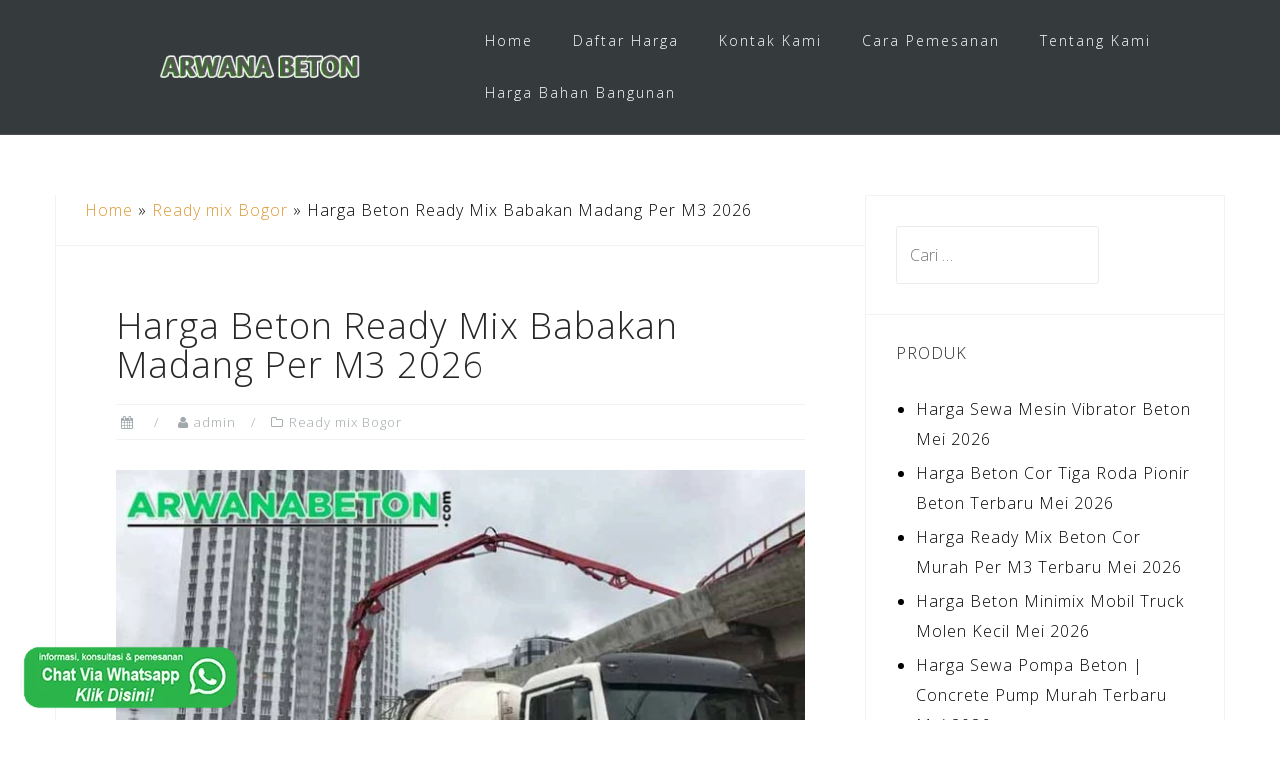

--- FILE ---
content_type: text/html; charset=UTF-8
request_url: https://arwanabeton.com/harga-beton-ready-mix-babakan-madang/
body_size: 23333
content:
<!DOCTYPE html><html lang="id"><head><meta charset="UTF-8"><meta name="viewport" content="width=device-width, initial-scale=1"><link rel="profile" href="https://gmpg.org/xfn/11"><link rel="pingback" href="https://arwanabeton.com/xmlrpc.php"><meta name='robots' content='index, follow, max-image-preview:large, max-snippet:-1, max-video-preview:-1' /><style>img:is([sizes="auto" i], [sizes^="auto," i]) { contain-intrinsic-size: 3000px 1500px }</style><title>Harga Beton Ready Mix Babakan Madang Per M3 2026 | Standar &amp; Minimix</title><meta name="description" content="Harga Beton Cor Readymix Babakan Madang Mulai dari Rp 800.000 hingga Rp 1.500.000 Per M3 (Meter Kubik), Pengiriman dari Batching Plant Terdekat." /><link rel="canonical" href="https://arwanabeton.com/harga-beton-ready-mix-babakan-madang/" /><meta property="og:locale" content="id_ID" /><meta property="og:type" content="article" /><meta property="og:title" content="Harga Beton Ready Mix Babakan Madang Per M3 2026 | Standar &amp; Minimix" /><meta property="og:description" content="Harga Beton Cor Readymix Babakan Madang Mulai dari Rp 800.000 hingga Rp 1.500.000 Per M3 (Meter Kubik), Pengiriman dari Batching Plant Terdekat." /><meta property="og:url" content="https://arwanabeton.com/harga-beton-ready-mix-babakan-madang/" /><meta property="og:site_name" content="Arwana Beton" /><meta property="article:published_time" content="2024-02-11T04:04:09+00:00" /><meta property="article:modified_time" content="2024-02-12T04:07:18+00:00" /><meta property="og:image" content="https://arwanabeton.com/wp-content/uploads/2024/02/harga-ready-mix-Babakan-Madang.jpg" /><meta property="og:image:width" content="720" /><meta property="og:image:height" content="504" /><meta property="og:image:type" content="image/jpeg" /><meta name="author" content="admin" /><meta name="twitter:card" content="summary_large_image" /><meta name="twitter:label1" content="Ditulis oleh" /><meta name="twitter:data1" content="admin" /><meta name="twitter:label2" content="Estimasi waktu membaca" /><meta name="twitter:data2" content="8 menit" /> <script type="application/ld+json" class="yoast-schema-graph">{"@context":"https://schema.org","@graph":[{"@type":"Article","@id":"https://arwanabeton.com/harga-beton-ready-mix-babakan-madang/#article","isPartOf":{"@id":"https://arwanabeton.com/harga-beton-ready-mix-babakan-madang/"},"author":{"name":"admin","@id":"https://arwanabeton.com/#/schema/person/404b326ad871d1c7a2912a6f237843f2"},"headline":"Harga Beton Ready Mix Babakan Madang Per M3 2026","datePublished":"2024-02-11T04:04:09+00:00","dateModified":"2024-02-12T04:07:18+00:00","mainEntityOfPage":{"@id":"https://arwanabeton.com/harga-beton-ready-mix-babakan-madang/"},"wordCount":1584,"publisher":{"@id":"https://arwanabeton.com/#organization"},"image":{"@id":"https://arwanabeton.com/harga-beton-ready-mix-babakan-madang/#primaryimage"},"thumbnailUrl":"https://arwanabeton.com/wp-content/uploads/2024/02/harga-ready-mix-Babakan-Madang.jpg","keywords":["Kecamatan Bogor"],"articleSection":["Ready mix Bogor"],"inLanguage":"id"},{"@type":"WebPage","@id":"https://arwanabeton.com/harga-beton-ready-mix-babakan-madang/","url":"https://arwanabeton.com/harga-beton-ready-mix-babakan-madang/","name":"Harga Beton Ready Mix Babakan Madang Per M3 2026 | Standar & Minimix","isPartOf":{"@id":"https://arwanabeton.com/#website"},"primaryImageOfPage":{"@id":"https://arwanabeton.com/harga-beton-ready-mix-babakan-madang/#primaryimage"},"image":{"@id":"https://arwanabeton.com/harga-beton-ready-mix-babakan-madang/#primaryimage"},"thumbnailUrl":"https://arwanabeton.com/wp-content/uploads/2024/02/harga-ready-mix-Babakan-Madang.jpg","datePublished":"2024-02-11T04:04:09+00:00","dateModified":"2024-02-12T04:07:18+00:00","description":"Harga Beton Cor Readymix Babakan Madang Mulai dari Rp 800.000 hingga Rp 1.500.000 Per M3 (Meter Kubik), Pengiriman dari Batching Plant Terdekat.","breadcrumb":{"@id":"https://arwanabeton.com/harga-beton-ready-mix-babakan-madang/#breadcrumb"},"inLanguage":"id","potentialAction":[{"@type":"ReadAction","target":["https://arwanabeton.com/harga-beton-ready-mix-babakan-madang/"]}]},{"@type":"ImageObject","inLanguage":"id","@id":"https://arwanabeton.com/harga-beton-ready-mix-babakan-madang/#primaryimage","url":"https://arwanabeton.com/wp-content/uploads/2024/02/harga-ready-mix-Babakan-Madang.jpg","contentUrl":"https://arwanabeton.com/wp-content/uploads/2024/02/harga-ready-mix-Babakan-Madang.jpg","width":720,"height":504,"caption":"Harga Ready Mix Babakan Madang"},{"@type":"BreadcrumbList","@id":"https://arwanabeton.com/harga-beton-ready-mix-babakan-madang/#breadcrumb","itemListElement":[{"@type":"ListItem","position":1,"name":"Home","item":"https://arwanabeton.com/"},{"@type":"ListItem","position":2,"name":"Ready mix Bogor","item":"https://arwanabeton.com/category/ready-mix-bogor/"},{"@type":"ListItem","position":3,"name":"Harga Beton Ready Mix Babakan Madang Per M3 2026"}]},{"@type":"WebSite","@id":"https://arwanabeton.com/#website","url":"https://arwanabeton.com/","name":"Arwana Beton","description":"Pusat Beton Ready mix di Indonesia","publisher":{"@id":"https://arwanabeton.com/#organization"},"potentialAction":[{"@type":"SearchAction","target":{"@type":"EntryPoint","urlTemplate":"https://arwanabeton.com/?s={search_term_string}"},"query-input":{"@type":"PropertyValueSpecification","valueRequired":true,"valueName":"search_term_string"}}],"inLanguage":"id"},{"@type":"Organization","@id":"https://arwanabeton.com/#organization","name":"Arwana Beton","url":"https://arwanabeton.com/","logo":{"@type":"ImageObject","inLanguage":"id","@id":"https://arwanabeton.com/#/schema/logo/image/","url":"https://arwanabeton.com/wp-content/uploads/2019/05/arwana-beton.png","contentUrl":"https://arwanabeton.com/wp-content/uploads/2019/05/arwana-beton.png","width":222,"height":222,"caption":"Arwana Beton"},"image":{"@id":"https://arwanabeton.com/#/schema/logo/image/"}},{"@type":"Person","@id":"https://arwanabeton.com/#/schema/person/404b326ad871d1c7a2912a6f237843f2","name":"admin","image":{"@type":"ImageObject","inLanguage":"id","@id":"https://arwanabeton.com/#/schema/person/image/","url":"https://secure.gravatar.com/avatar/69abcd77d9f54ff9636ba67703bf4fb689b6a8940625deb21b957c90015a982b?s=96&d=mm&r=g","contentUrl":"https://secure.gravatar.com/avatar/69abcd77d9f54ff9636ba67703bf4fb689b6a8940625deb21b957c90015a982b?s=96&d=mm&r=g","caption":"admin"}}]}</script> <link rel='dns-prefetch' href='//fonts.googleapis.com' /><link rel="alternate" type="application/rss+xml" title="Arwana Beton &raquo; Feed" href="https://arwanabeton.com/feed/" /><link rel="alternate" type="application/rss+xml" title="Arwana Beton &raquo; Umpan Komentar" href="https://arwanabeton.com/comments/feed/" /> <script type="text/javascript">/*  */
window._wpemojiSettings = {"baseUrl":"https:\/\/s.w.org\/images\/core\/emoji\/16.0.1\/72x72\/","ext":".png","svgUrl":"https:\/\/s.w.org\/images\/core\/emoji\/16.0.1\/svg\/","svgExt":".svg","source":{"concatemoji":"https:\/\/arwanabeton.com\/wp-includes\/js\/wp-emoji-release.min.js?ver=6.8.3"}};
/*! This file is auto-generated */
!function(s,n){var o,i,e;function c(e){try{var t={supportTests:e,timestamp:(new Date).valueOf()};sessionStorage.setItem(o,JSON.stringify(t))}catch(e){}}function p(e,t,n){e.clearRect(0,0,e.canvas.width,e.canvas.height),e.fillText(t,0,0);var t=new Uint32Array(e.getImageData(0,0,e.canvas.width,e.canvas.height).data),a=(e.clearRect(0,0,e.canvas.width,e.canvas.height),e.fillText(n,0,0),new Uint32Array(e.getImageData(0,0,e.canvas.width,e.canvas.height).data));return t.every(function(e,t){return e===a[t]})}function u(e,t){e.clearRect(0,0,e.canvas.width,e.canvas.height),e.fillText(t,0,0);for(var n=e.getImageData(16,16,1,1),a=0;a<n.data.length;a++)if(0!==n.data[a])return!1;return!0}function f(e,t,n,a){switch(t){case"flag":return n(e,"\ud83c\udff3\ufe0f\u200d\u26a7\ufe0f","\ud83c\udff3\ufe0f\u200b\u26a7\ufe0f")?!1:!n(e,"\ud83c\udde8\ud83c\uddf6","\ud83c\udde8\u200b\ud83c\uddf6")&&!n(e,"\ud83c\udff4\udb40\udc67\udb40\udc62\udb40\udc65\udb40\udc6e\udb40\udc67\udb40\udc7f","\ud83c\udff4\u200b\udb40\udc67\u200b\udb40\udc62\u200b\udb40\udc65\u200b\udb40\udc6e\u200b\udb40\udc67\u200b\udb40\udc7f");case"emoji":return!a(e,"\ud83e\udedf")}return!1}function g(e,t,n,a){var r="undefined"!=typeof WorkerGlobalScope&&self instanceof WorkerGlobalScope?new OffscreenCanvas(300,150):s.createElement("canvas"),o=r.getContext("2d",{willReadFrequently:!0}),i=(o.textBaseline="top",o.font="600 32px Arial",{});return e.forEach(function(e){i[e]=t(o,e,n,a)}),i}function t(e){var t=s.createElement("script");t.src=e,t.defer=!0,s.head.appendChild(t)}"undefined"!=typeof Promise&&(o="wpEmojiSettingsSupports",i=["flag","emoji"],n.supports={everything:!0,everythingExceptFlag:!0},e=new Promise(function(e){s.addEventListener("DOMContentLoaded",e,{once:!0})}),new Promise(function(t){var n=function(){try{var e=JSON.parse(sessionStorage.getItem(o));if("object"==typeof e&&"number"==typeof e.timestamp&&(new Date).valueOf()<e.timestamp+604800&&"object"==typeof e.supportTests)return e.supportTests}catch(e){}return null}();if(!n){if("undefined"!=typeof Worker&&"undefined"!=typeof OffscreenCanvas&&"undefined"!=typeof URL&&URL.createObjectURL&&"undefined"!=typeof Blob)try{var e="postMessage("+g.toString()+"("+[JSON.stringify(i),f.toString(),p.toString(),u.toString()].join(",")+"));",a=new Blob([e],{type:"text/javascript"}),r=new Worker(URL.createObjectURL(a),{name:"wpTestEmojiSupports"});return void(r.onmessage=function(e){c(n=e.data),r.terminate(),t(n)})}catch(e){}c(n=g(i,f,p,u))}t(n)}).then(function(e){for(var t in e)n.supports[t]=e[t],n.supports.everything=n.supports.everything&&n.supports[t],"flag"!==t&&(n.supports.everythingExceptFlag=n.supports.everythingExceptFlag&&n.supports[t]);n.supports.everythingExceptFlag=n.supports.everythingExceptFlag&&!n.supports.flag,n.DOMReady=!1,n.readyCallback=function(){n.DOMReady=!0}}).then(function(){return e}).then(function(){var e;n.supports.everything||(n.readyCallback(),(e=n.source||{}).concatemoji?t(e.concatemoji):e.wpemoji&&e.twemoji&&(t(e.twemoji),t(e.wpemoji)))}))}((window,document),window._wpemojiSettings);
/*  */</script> <link data-optimized="1" rel='stylesheet' id='bootstrap-css' href='https://arwanabeton.com/wp-content/litespeed/css/d6e4349c3052806f2cd1f389534d42f7.css?ver=76d05' type='text/css' media='all' /><style id='wp-emoji-styles-inline-css' type='text/css'>img.wp-smiley, img.emoji {
		display: inline !important;
		border: none !important;
		box-shadow: none !important;
		height: 1em !important;
		width: 1em !important;
		margin: 0 0.07em !important;
		vertical-align: -0.1em !important;
		background: none !important;
		padding: 0 !important;
	}</style><link data-optimized="1" rel='stylesheet' id='wp-block-library-css' href='https://arwanabeton.com/wp-content/litespeed/css/edde662a446c3d3386220d2050e69502.css?ver=17bdd' type='text/css' media='all' /><style id='classic-theme-styles-inline-css' type='text/css'>/*! This file is auto-generated */
.wp-block-button__link{color:#fff;background-color:#32373c;border-radius:9999px;box-shadow:none;text-decoration:none;padding:calc(.667em + 2px) calc(1.333em + 2px);font-size:1.125em}.wp-block-file__button{background:#32373c;color:#fff;text-decoration:none}</style><style id='global-styles-inline-css' type='text/css'>:root{--wp--preset--aspect-ratio--square: 1;--wp--preset--aspect-ratio--4-3: 4/3;--wp--preset--aspect-ratio--3-4: 3/4;--wp--preset--aspect-ratio--3-2: 3/2;--wp--preset--aspect-ratio--2-3: 2/3;--wp--preset--aspect-ratio--16-9: 16/9;--wp--preset--aspect-ratio--9-16: 9/16;--wp--preset--color--black: #000000;--wp--preset--color--cyan-bluish-gray: #abb8c3;--wp--preset--color--white: #ffffff;--wp--preset--color--pale-pink: #f78da7;--wp--preset--color--vivid-red: #cf2e2e;--wp--preset--color--luminous-vivid-orange: #ff6900;--wp--preset--color--luminous-vivid-amber: #fcb900;--wp--preset--color--light-green-cyan: #7bdcb5;--wp--preset--color--vivid-green-cyan: #00d084;--wp--preset--color--pale-cyan-blue: #8ed1fc;--wp--preset--color--vivid-cyan-blue: #0693e3;--wp--preset--color--vivid-purple: #9b51e0;--wp--preset--gradient--vivid-cyan-blue-to-vivid-purple: linear-gradient(135deg,rgba(6,147,227,1) 0%,rgb(155,81,224) 100%);--wp--preset--gradient--light-green-cyan-to-vivid-green-cyan: linear-gradient(135deg,rgb(122,220,180) 0%,rgb(0,208,130) 100%);--wp--preset--gradient--luminous-vivid-amber-to-luminous-vivid-orange: linear-gradient(135deg,rgba(252,185,0,1) 0%,rgba(255,105,0,1) 100%);--wp--preset--gradient--luminous-vivid-orange-to-vivid-red: linear-gradient(135deg,rgba(255,105,0,1) 0%,rgb(207,46,46) 100%);--wp--preset--gradient--very-light-gray-to-cyan-bluish-gray: linear-gradient(135deg,rgb(238,238,238) 0%,rgb(169,184,195) 100%);--wp--preset--gradient--cool-to-warm-spectrum: linear-gradient(135deg,rgb(74,234,220) 0%,rgb(151,120,209) 20%,rgb(207,42,186) 40%,rgb(238,44,130) 60%,rgb(251,105,98) 80%,rgb(254,248,76) 100%);--wp--preset--gradient--blush-light-purple: linear-gradient(135deg,rgb(255,206,236) 0%,rgb(152,150,240) 100%);--wp--preset--gradient--blush-bordeaux: linear-gradient(135deg,rgb(254,205,165) 0%,rgb(254,45,45) 50%,rgb(107,0,62) 100%);--wp--preset--gradient--luminous-dusk: linear-gradient(135deg,rgb(255,203,112) 0%,rgb(199,81,192) 50%,rgb(65,88,208) 100%);--wp--preset--gradient--pale-ocean: linear-gradient(135deg,rgb(255,245,203) 0%,rgb(182,227,212) 50%,rgb(51,167,181) 100%);--wp--preset--gradient--electric-grass: linear-gradient(135deg,rgb(202,248,128) 0%,rgb(113,206,126) 100%);--wp--preset--gradient--midnight: linear-gradient(135deg,rgb(2,3,129) 0%,rgb(40,116,252) 100%);--wp--preset--font-size--small: 13px;--wp--preset--font-size--medium: 20px;--wp--preset--font-size--large: 36px;--wp--preset--font-size--x-large: 42px;--wp--preset--spacing--20: 0.44rem;--wp--preset--spacing--30: 0.67rem;--wp--preset--spacing--40: 1rem;--wp--preset--spacing--50: 1.5rem;--wp--preset--spacing--60: 2.25rem;--wp--preset--spacing--70: 3.38rem;--wp--preset--spacing--80: 5.06rem;--wp--preset--shadow--natural: 6px 6px 9px rgba(0, 0, 0, 0.2);--wp--preset--shadow--deep: 12px 12px 50px rgba(0, 0, 0, 0.4);--wp--preset--shadow--sharp: 6px 6px 0px rgba(0, 0, 0, 0.2);--wp--preset--shadow--outlined: 6px 6px 0px -3px rgba(255, 255, 255, 1), 6px 6px rgba(0, 0, 0, 1);--wp--preset--shadow--crisp: 6px 6px 0px rgba(0, 0, 0, 1);}:where(.is-layout-flex){gap: 0.5em;}:where(.is-layout-grid){gap: 0.5em;}body .is-layout-flex{display: flex;}.is-layout-flex{flex-wrap: wrap;align-items: center;}.is-layout-flex > :is(*, div){margin: 0;}body .is-layout-grid{display: grid;}.is-layout-grid > :is(*, div){margin: 0;}:where(.wp-block-columns.is-layout-flex){gap: 2em;}:where(.wp-block-columns.is-layout-grid){gap: 2em;}:where(.wp-block-post-template.is-layout-flex){gap: 1.25em;}:where(.wp-block-post-template.is-layout-grid){gap: 1.25em;}.has-black-color{color: var(--wp--preset--color--black) !important;}.has-cyan-bluish-gray-color{color: var(--wp--preset--color--cyan-bluish-gray) !important;}.has-white-color{color: var(--wp--preset--color--white) !important;}.has-pale-pink-color{color: var(--wp--preset--color--pale-pink) !important;}.has-vivid-red-color{color: var(--wp--preset--color--vivid-red) !important;}.has-luminous-vivid-orange-color{color: var(--wp--preset--color--luminous-vivid-orange) !important;}.has-luminous-vivid-amber-color{color: var(--wp--preset--color--luminous-vivid-amber) !important;}.has-light-green-cyan-color{color: var(--wp--preset--color--light-green-cyan) !important;}.has-vivid-green-cyan-color{color: var(--wp--preset--color--vivid-green-cyan) !important;}.has-pale-cyan-blue-color{color: var(--wp--preset--color--pale-cyan-blue) !important;}.has-vivid-cyan-blue-color{color: var(--wp--preset--color--vivid-cyan-blue) !important;}.has-vivid-purple-color{color: var(--wp--preset--color--vivid-purple) !important;}.has-black-background-color{background-color: var(--wp--preset--color--black) !important;}.has-cyan-bluish-gray-background-color{background-color: var(--wp--preset--color--cyan-bluish-gray) !important;}.has-white-background-color{background-color: var(--wp--preset--color--white) !important;}.has-pale-pink-background-color{background-color: var(--wp--preset--color--pale-pink) !important;}.has-vivid-red-background-color{background-color: var(--wp--preset--color--vivid-red) !important;}.has-luminous-vivid-orange-background-color{background-color: var(--wp--preset--color--luminous-vivid-orange) !important;}.has-luminous-vivid-amber-background-color{background-color: var(--wp--preset--color--luminous-vivid-amber) !important;}.has-light-green-cyan-background-color{background-color: var(--wp--preset--color--light-green-cyan) !important;}.has-vivid-green-cyan-background-color{background-color: var(--wp--preset--color--vivid-green-cyan) !important;}.has-pale-cyan-blue-background-color{background-color: var(--wp--preset--color--pale-cyan-blue) !important;}.has-vivid-cyan-blue-background-color{background-color: var(--wp--preset--color--vivid-cyan-blue) !important;}.has-vivid-purple-background-color{background-color: var(--wp--preset--color--vivid-purple) !important;}.has-black-border-color{border-color: var(--wp--preset--color--black) !important;}.has-cyan-bluish-gray-border-color{border-color: var(--wp--preset--color--cyan-bluish-gray) !important;}.has-white-border-color{border-color: var(--wp--preset--color--white) !important;}.has-pale-pink-border-color{border-color: var(--wp--preset--color--pale-pink) !important;}.has-vivid-red-border-color{border-color: var(--wp--preset--color--vivid-red) !important;}.has-luminous-vivid-orange-border-color{border-color: var(--wp--preset--color--luminous-vivid-orange) !important;}.has-luminous-vivid-amber-border-color{border-color: var(--wp--preset--color--luminous-vivid-amber) !important;}.has-light-green-cyan-border-color{border-color: var(--wp--preset--color--light-green-cyan) !important;}.has-vivid-green-cyan-border-color{border-color: var(--wp--preset--color--vivid-green-cyan) !important;}.has-pale-cyan-blue-border-color{border-color: var(--wp--preset--color--pale-cyan-blue) !important;}.has-vivid-cyan-blue-border-color{border-color: var(--wp--preset--color--vivid-cyan-blue) !important;}.has-vivid-purple-border-color{border-color: var(--wp--preset--color--vivid-purple) !important;}.has-vivid-cyan-blue-to-vivid-purple-gradient-background{background: var(--wp--preset--gradient--vivid-cyan-blue-to-vivid-purple) !important;}.has-light-green-cyan-to-vivid-green-cyan-gradient-background{background: var(--wp--preset--gradient--light-green-cyan-to-vivid-green-cyan) !important;}.has-luminous-vivid-amber-to-luminous-vivid-orange-gradient-background{background: var(--wp--preset--gradient--luminous-vivid-amber-to-luminous-vivid-orange) !important;}.has-luminous-vivid-orange-to-vivid-red-gradient-background{background: var(--wp--preset--gradient--luminous-vivid-orange-to-vivid-red) !important;}.has-very-light-gray-to-cyan-bluish-gray-gradient-background{background: var(--wp--preset--gradient--very-light-gray-to-cyan-bluish-gray) !important;}.has-cool-to-warm-spectrum-gradient-background{background: var(--wp--preset--gradient--cool-to-warm-spectrum) !important;}.has-blush-light-purple-gradient-background{background: var(--wp--preset--gradient--blush-light-purple) !important;}.has-blush-bordeaux-gradient-background{background: var(--wp--preset--gradient--blush-bordeaux) !important;}.has-luminous-dusk-gradient-background{background: var(--wp--preset--gradient--luminous-dusk) !important;}.has-pale-ocean-gradient-background{background: var(--wp--preset--gradient--pale-ocean) !important;}.has-electric-grass-gradient-background{background: var(--wp--preset--gradient--electric-grass) !important;}.has-midnight-gradient-background{background: var(--wp--preset--gradient--midnight) !important;}.has-small-font-size{font-size: var(--wp--preset--font-size--small) !important;}.has-medium-font-size{font-size: var(--wp--preset--font-size--medium) !important;}.has-large-font-size{font-size: var(--wp--preset--font-size--large) !important;}.has-x-large-font-size{font-size: var(--wp--preset--font-size--x-large) !important;}
:where(.wp-block-post-template.is-layout-flex){gap: 1.25em;}:where(.wp-block-post-template.is-layout-grid){gap: 1.25em;}
:where(.wp-block-columns.is-layout-flex){gap: 2em;}:where(.wp-block-columns.is-layout-grid){gap: 2em;}
:root :where(.wp-block-pullquote){font-size: 1.5em;line-height: 1.6;}</style><link data-optimized="1" rel='stylesheet' id='contact-form-7-css' href='https://arwanabeton.com/wp-content/litespeed/css/cae92746509f03396da647aec3f2d3db.css?ver=27c11' type='text/css' media='all' /><link data-optimized="1" rel='stylesheet' id='ultralight_css-css' href='https://arwanabeton.com/wp-content/litespeed/css/948e2314fc6d4b95a424e7b744e45068.css?ver=e6679' type='text/css' media='all' /><link data-optimized="1" rel='stylesheet' id='woocommerce-layout-css' href='https://arwanabeton.com/wp-content/litespeed/css/2393d7440fdc49cc462bf234d185b675.css?ver=751c3' type='text/css' media='all' /><link data-optimized="1" rel='stylesheet' id='woocommerce-smallscreen-css' href='https://arwanabeton.com/wp-content/litespeed/css/28dd00a5f664cbce582a755494d84719.css?ver=bcf87' type='text/css' media='only screen and (max-width: 768px)' /><link data-optimized="1" rel='stylesheet' id='woocommerce-general-css' href='https://arwanabeton.com/wp-content/litespeed/css/0fe6ff2ef5d008ab1f237c4a864a24a4.css?ver=855af' type='text/css' media='all' /><style id='woocommerce-inline-inline-css' type='text/css'>.woocommerce form .form-row .required { visibility: visible; }</style><link data-optimized="1" rel='stylesheet' id='ez-toc-css' href='https://arwanabeton.com/wp-content/litespeed/css/8f0b53fa9c12c1a6e93cb4f7fd958a5d.css?ver=615d8' type='text/css' media='all' /><style id='ez-toc-inline-css' type='text/css'>div#ez-toc-container .ez-toc-title {font-size: 120%;}div#ez-toc-container .ez-toc-title {font-weight: 500;}div#ez-toc-container ul li , div#ez-toc-container ul li a {font-size: 95%;}div#ez-toc-container ul li , div#ez-toc-container ul li a {font-weight: 500;}div#ez-toc-container nav ul ul li {font-size: 90%;}
.ez-toc-container-direction {direction: ltr;}.ez-toc-counter ul{counter-reset: item ;}.ez-toc-counter nav ul li a::before {content: counters(item, '.', decimal) '. ';display: inline-block;counter-increment: item;flex-grow: 0;flex-shrink: 0;margin-right: .2em; float: left; }.ez-toc-widget-direction {direction: ltr;}.ez-toc-widget-container ul{counter-reset: item ;}.ez-toc-widget-container nav ul li a::before {content: counters(item, '.', decimal) '. ';display: inline-block;counter-increment: item;flex-grow: 0;flex-shrink: 0;margin-right: .2em; float: left; }</style><link data-optimized="1" rel='stylesheet' id='astrid-style-css' href='https://arwanabeton.com/wp-content/litespeed/css/281d1d71eb7c5d82bb5692b8998d9ad9.css?ver=179af' type='text/css' media='all' /><style id='astrid-style-inline-css' type='text/css'>.site-header {position: fixed;}
.woocommerce .woocommerce-message:before,.woocommerce #payment #place_order,.woocommerce-page #payment #place_order,.woocommerce .cart .button, .woocommerce .cart input.button,.woocommerce-cart .wc-proceed-to-checkout a.checkout-button,.woocommerce #review_form #respond .form-submit input,.woocommerce a.button,.woocommerce div.product form.cart .button,.woocommerce .star-rating,.page-header .page-title .fa,.site-footer a:hover,.footer-info a:hover,.footer-widgets a:hover,.testimonial-title a:hover,.employee-title a:hover,.fact .fa,.service-title a:hover,.widget-area .widget a:hover,.entry-meta a:hover,.entry-footer a:hover,.entry-title a:hover,.comment-navigation a:hover,.posts-navigation a:hover,.post-navigation a:hover,.main-navigation a:hover,.main-navigation li.focus > a,a,a:hover,button,.button,input[type="button"],input[type="reset"],input[type="submit"] { color:#dd9933}
.social-menu-widget a,.woocommerce span.onsale,.woocommerce #payment #place_order:hover, .woocommerce-page #payment #place_order:hover,.woocommerce .cart .button:hover, .woocommerce .cart input.button:hover,.woocommerce-cart .wc-proceed-to-checkout a.checkout-button:hover,.woocommerce #review_form #respond .form-submit input:hover,.woocommerce div.product form.cart .button:hover,.woocommerce a.button:hover,.preloader-inner ul li,.progress-animate,button:hover,.button:hover,input[type="button"]:hover,input[type="reset"]:hover,input[type="submit"]:hover { background-color:#dd9933}
.woocommerce .woocommerce-message,.woocommerce #payment #place_order,.woocommerce-page #payment #place_order,.woocommerce .cart .button, .woocommerce .cart input.button,.woocommerce-cart .wc-proceed-to-checkout a.checkout-button,.woocommerce #review_form #respond .form-submit input,.woocommerce a.button,.woocommerce div.product form.cart .button,.main-navigation li a::after,.main-navigation li a::before,button,.button,input[type="button"],input[type="reset"],input[type="submit"] { border-color:#dd9933}
.site-title a,.site-title a:hover { color:#ffffff}
.site-description { color:#BDBDBD}
.site-header,.site-header.header-scrolled { background-color:rgba(32,37,41,0.9)}
@media only screen and (max-width: 1024px) { .site-header.has-header,.site-header.has-video,.site-header.has-single,.site-header.has-shortcode { background-color:rgba(32,37,41,0.9)} }
body, .widget-area .widget, .widget-area .widget a { color:#000000}
.footer-widgets, .site-footer, .footer-info { background-color:#202529}
body {font-family: 'Open Sans', sans-serif;}
h1, h2, h3, h4, h5, h6, .fact .fact-number, .fact .fact-name, .site-title {font-family: 'Open Sans', sans-serif;}
.site-title { font-size:36px; }
.site-description { font-size:14px; }
h1 { font-size:36px; }
h2 { font-size:30px; }
h3 { font-size:24px; }
h4 { font-size:16px; }
h5 { font-size:14px; }
h6 { font-size:12px; }
body { font-size:16px; }</style><link rel='stylesheet' id='astrid-body-fonts-css' href='//fonts.googleapis.com/css?family=Open+Sans%3A300%2C300italic%2C600%2C600italic&#038;ver=6.8.3' type='text/css' media='all' /><link rel='stylesheet' id='astrid-headings-fonts-css' href='//fonts.googleapis.com/css?family=Open+Sans%3A300italic%2C300&#038;ver=6.8.3' type='text/css' media='all' /><link data-optimized="1" rel='stylesheet' id='font-awesome-css' href='https://arwanabeton.com/wp-content/litespeed/css/f69d51e25067d6c7db133df84a6454cc.css?ver=c46ca' type='text/css' media='all' /><link data-optimized="1" rel='stylesheet' id='tablepress-default-css' href='https://arwanabeton.com/wp-content/litespeed/css/4f57f9e033f4c8d5a77d0f6de4fb3635.css?ver=b64d5' type='text/css' media='all' /> <script type="text/javascript" src="https://arwanabeton.com/wp-includes/js/jquery/jquery.min.js?ver=3.7.1" id="jquery-core-js"></script> <script data-optimized="1" type="text/javascript" src="https://arwanabeton.com/wp-content/litespeed/js/eae76f7b89c41958c951545e55e11090.js?ver=c51c2" id="jquery-migrate-js"></script> <script data-optimized="1" type="text/javascript" src="https://arwanabeton.com/wp-content/litespeed/js/c5be736cd9dbd21b7cf3c456ff733802.js?ver=92402" id="wc-jquery-blockui-js" defer="defer" data-wp-strategy="defer"></script> <script type="text/javascript" id="wc-add-to-cart-js-extra">/*  */
var wc_add_to_cart_params = {"ajax_url":"\/wp-admin\/admin-ajax.php","wc_ajax_url":"\/?wc-ajax=%%endpoint%%","i18n_view_cart":"Lihat keranjang","cart_url":"https:\/\/arwanabeton.com","is_cart":"","cart_redirect_after_add":"no"};
/*  */</script> <script data-optimized="1" type="text/javascript" src="https://arwanabeton.com/wp-content/litespeed/js/fece085f2ad752aef110bba65e45d9ed.js?ver=a6806" id="wc-add-to-cart-js" defer="defer" data-wp-strategy="defer"></script> <script data-optimized="1" type="text/javascript" src="https://arwanabeton.com/wp-content/litespeed/js/1d0d5bb1fe6dc64b2be78b1e5453a1d2.js?ver=dc2ab" id="wc-js-cookie-js" defer="defer" data-wp-strategy="defer"></script> <script type="text/javascript" id="woocommerce-js-extra">/*  */
var woocommerce_params = {"ajax_url":"\/wp-admin\/admin-ajax.php","wc_ajax_url":"\/?wc-ajax=%%endpoint%%","i18n_password_show":"Tampilkan kata sandi","i18n_password_hide":"Sembunyikan kata sandi"};
/*  */</script> <script data-optimized="1" type="text/javascript" src="https://arwanabeton.com/wp-content/litespeed/js/36bd5fc45eb4554ecf82d089acdc5ced.js?ver=000e4" id="woocommerce-js" defer="defer" data-wp-strategy="defer"></script> <link rel="https://api.w.org/" href="https://arwanabeton.com/wp-json/" /><link rel="alternate" title="JSON" type="application/json" href="https://arwanabeton.com/wp-json/wp/v2/posts/594" /><link rel="EditURI" type="application/rsd+xml" title="RSD" href="https://arwanabeton.com/xmlrpc.php?rsd" /><meta name="generator" content="WordPress 6.8.3" /><meta name="generator" content="WooCommerce 10.4.3" /><link rel='shortlink' href='https://arwanabeton.com/?p=594' /><link rel="alternate" title="oEmbed (JSON)" type="application/json+oembed" href="https://arwanabeton.com/wp-json/oembed/1.0/embed?url=https%3A%2F%2Farwanabeton.com%2Fharga-beton-ready-mix-babakan-madang%2F" /><link rel="alternate" title="oEmbed (XML)" type="text/xml+oembed" href="https://arwanabeton.com/wp-json/oembed/1.0/embed?url=https%3A%2F%2Farwanabeton.com%2Fharga-beton-ready-mix-babakan-madang%2F&#038;format=xml" />
 <script async src="https://www.googletagmanager.com/gtag/js?id=G-XCMX7MSPYQ"></script> <script>window.dataLayer = window.dataLayer || [];
  function gtag(){dataLayer.push(arguments);}
  gtag('js', new Date());

  gtag('config', 'G-XCMX7MSPYQ');</script>  <script>(function(w,d,s,l,i){w[l]=w[l]||[];w[l].push({'gtm.start':
new Date().getTime(),event:'gtm.js'});var f=d.getElementsByTagName(s)[0],
j=d.createElement(s),dl=l!='dataLayer'?'&l='+l:'';j.async=true;j.src=
'https://www.googletagmanager.com/gtm.js?id='+i+dl;f.parentNode.insertBefore(j,f);
})(window,document,'script','dataLayer','GTM-NBHJMGQS');</script> 	<noscript><style>.woocommerce-product-gallery{ opacity: 1 !important; }</style></noscript><style type="text/css" id="custom-background-css">body.custom-background { background-color: #ffffff; }</style><link rel="icon" href="https://arwanabeton.com/wp-content/uploads/2019/05/cropped-arwana-beton-32x32.png" sizes="32x32" /><link rel="icon" href="https://arwanabeton.com/wp-content/uploads/2019/05/cropped-arwana-beton-192x192.png" sizes="192x192" /><link rel="apple-touch-icon" href="https://arwanabeton.com/wp-content/uploads/2019/05/cropped-arwana-beton-180x180.png" /><meta name="msapplication-TileImage" content="https://arwanabeton.com/wp-content/uploads/2019/05/cropped-arwana-beton-270x270.png" /></head><body data-rsssl=1 class="wp-singular post-template-default single single-post postid-594 single-format-standard custom-background wp-custom-logo wp-theme-astrid theme-astrid woocommerce-no-js"><noscript><iframe src="https://www.googletagmanager.com/ns.html?id=GTM-NBHJMGQS"
height="0" width="0" style="display:none;visibility:hidden"></iframe></noscript><div class="preloader"><div class="preloader-inner"><ul><li></li><li></li><li></li><li></li><li></li><li></li></ul></div></div><div id="page" class="site">
<a class="skip-link screen-reader-text" href="#content">Skip to content</a><header id="masthead" class="site-header " role="banner"><div class="container"><div class="site-branding col-md-4 col-sm-6 col-xs-12">
<a href="https://arwanabeton.com/" class="custom-logo-link" rel="home"><img width="200" height="44" src="https://arwanabeton.com/wp-content/uploads/2019/06/cropped-logo-arwana-beton-logo.png" class="custom-logo" alt="Arwana Beton" decoding="async" srcset="https://arwanabeton.com/wp-content/uploads/2019/06/cropped-logo-arwana-beton-logo.png 200w, https://arwanabeton.com/wp-content/uploads/2019/06/cropped-logo-arwana-beton-logo-100x22.png 100w" sizes="(max-width: 200px) 100vw, 200px" /></a></div><div class="btn-menu col-md-8 col-sm-6 col-xs-12"><i class="fa fa-navicon"></i></div><nav id="mainnav" class="main-navigation col-md-8 col-sm-6 col-xs-12" role="navigation"><div class="menu-menu-pertama-container"><ul id="primary-menu" class="menu"><li id="menu-item-62" class="menu-item menu-item-type-post_type menu-item-object-page menu-item-home menu-item-62"><a href="https://arwanabeton.com/home/">Home</a></li><li id="menu-item-2595" class="menu-item menu-item-type-custom menu-item-object-custom menu-item-has-children menu-item-2595"><a href="#">Daftar Harga</a><ul class="sub-menu"><li id="menu-item-2588" class="menu-item menu-item-type-post_type menu-item-object-post menu-item-has-children menu-item-2588"><a href="https://arwanabeton.com/harga-beton-jayamix/">Harga Beton Jayamix</a><ul class="sub-menu"><li id="menu-item-6159" class="menu-item menu-item-type-custom menu-item-object-custom menu-item-6159"><a href="https://arwanabeton.com/harga-beton-jayamix-bogor/">Harga Beton Jayamix Bogor</a></li><li id="menu-item-6160" class="menu-item menu-item-type-custom menu-item-object-custom menu-item-6160"><a href="https://arwanabeton.com/harga-beton-jayamix-bekasi/">Harga Beton Jayamix Bekasi</a></li><li id="menu-item-6162" class="menu-item menu-item-type-custom menu-item-object-custom menu-item-6162"><a href="https://arwanabeton.com/harga-beton-jayamix-tangerang/">Harga Beton Jayamix Tangerang</a></li><li id="menu-item-6161" class="menu-item menu-item-type-custom menu-item-object-custom menu-item-6161"><a href="https://arwanabeton.com/harga-beton-jayamix-depok/">Harga Beton Jayamix Depok</a></li><li id="menu-item-6163" class="menu-item menu-item-type-custom menu-item-object-custom menu-item-6163"><a href="https://arwanabeton.com/harga-beton-jayamix-jakarta/">Harga Beton Jayamix Jakarta</a></li></ul></li><li id="menu-item-2590" class="menu-item menu-item-type-post_type menu-item-object-post menu-item-has-children menu-item-2590"><a href="https://arwanabeton.com/harga-ready-mix-beton-cor/">Harga Beton Ready mix Mobil Molen Besar</a><ul class="sub-menu"><li id="menu-item-2589" class="menu-item menu-item-type-post_type menu-item-object-post menu-item-2589"><a href="https://arwanabeton.com/harga-beton-merah-putih/">Harga Beton Merah Putih</a></li><li id="menu-item-2592" class="menu-item menu-item-type-post_type menu-item-object-post menu-item-2592"><a href="https://arwanabeton.com/harga-beton-adhimix/">Harga Beton Cor Adhimix</a></li><li id="menu-item-2593" class="menu-item menu-item-type-post_type menu-item-object-post menu-item-2593"><a href="https://arwanabeton.com/harga-beton-holcim/">Harga Beton Cor Holcim</a></li><li id="menu-item-2594" class="menu-item menu-item-type-post_type menu-item-object-post menu-item-2594"><a href="https://arwanabeton.com/harga-beton-tiga-roda/">Harga Beton Cor Tiga Roda Pionir Beton</a></li><li id="menu-item-2597" class="menu-item menu-item-type-post_type menu-item-object-post menu-item-2597"><a href="https://arwanabeton.com/harga-semen-indonesia-beton-sgg-prima/">Harga Semen Indonesia Beton</a></li></ul></li><li id="menu-item-2598" class="menu-item menu-item-type-post_type menu-item-object-post menu-item-2598"><a href="https://arwanabeton.com/harga-beton-minimix/">Harga Beton Minimix Mobil Truck Molen Kecil</a></li><li id="menu-item-2591" class="menu-item menu-item-type-post_type menu-item-object-post menu-item-2591"><a href="https://arwanabeton.com/harga-beton-instan/">Harga Beton Instan</a></li><li id="menu-item-2596" class="menu-item menu-item-type-post_type menu-item-object-post menu-item-2596"><a href="https://arwanabeton.com/harga-sewa-pompa-beton/">Harga Sewa Pompa Beton</a></li></ul></li><li id="menu-item-63" class="menu-item menu-item-type-post_type menu-item-object-page menu-item-63"><a href="https://arwanabeton.com/kontak-kami/">Kontak Kami</a></li><li id="menu-item-69" class="menu-item menu-item-type-post_type menu-item-object-page menu-item-69"><a href="https://arwanabeton.com/cara-pemesanan/">Cara Pemesanan</a></li><li id="menu-item-68" class="menu-item menu-item-type-post_type menu-item-object-page menu-item-68"><a href="https://arwanabeton.com/tentang-kami/">Tentang Kami</a></li><li id="menu-item-2851" class="menu-item menu-item-type-custom menu-item-object-custom menu-item-2851"><a href="https://pratamabaja.com/">Harga Bahan Bangunan</a></li></ul></div></nav></div></header><div class="header-clone"></div><div id="content" class="site-content"><div class="container"><div id="primary" class="content-area"><main id="main" class="site-main" role="main"><p id="breadcrumbs"><span><span><a href="https://arwanabeton.com/">Home</a></span> » <span><a href="https://arwanabeton.com/category/ready-mix-bogor/">Ready mix Bogor</a></span> » <span class="breadcrumb_last" aria-current="page">Harga Beton Ready Mix Babakan Madang Per M3 2026</span></span></p><article id="post-594" class="post-594 post type-post status-publish format-standard has-post-thumbnail hentry category-ready-mix-bogor tag-kecamatan-bogor clearfix"><header class="entry-header"><h1 class="entry-title">Harga Beton Ready Mix Babakan Madang Per M3 2026</h1><div class="entry-meta">
<span class="posted-on"><i class="fa fa-calendar"></i><a href="https://arwanabeton.com/harga-beton-ready-mix-babakan-madang/" rel="bookmark"><time class="entry-date published" datetime=""></time><time class="updated" datetime=""></time></a></span><span class="byline"> <i class="fa fa-user"></i><span class="author vcard"><a class="url fn n" href="https://arwanabeton.com/author/admin/">admin</a></span></span><span class="cat-links"><i class="fa fa-folder-o"></i><a href="https://arwanabeton.com/category/ready-mix-bogor/" rel="category tag">Ready mix Bogor</a></span></div></header><div class="single-thumb">
<a href="https://arwanabeton.com/harga-beton-ready-mix-babakan-madang/" title="Harga Beton Ready Mix Babakan Madang Per M3 2026"><img width="700" height="490" src="https://arwanabeton.com/wp-content/uploads/2024/02/harga-ready-mix-Babakan-Madang-700x490.jpg" class="attachment-astrid-large-thumb size-astrid-large-thumb wp-post-image" alt="Harga Ready Mix Babakan Madang" decoding="async" fetchpriority="high" srcset="https://arwanabeton.com/wp-content/uploads/2024/02/harga-ready-mix-Babakan-Madang-700x490.jpg 700w, https://arwanabeton.com/wp-content/uploads/2024/02/harga-ready-mix-Babakan-Madang-600x420.jpg 600w, https://arwanabeton.com/wp-content/uploads/2024/02/harga-ready-mix-Babakan-Madang-300x210.jpg 300w, https://arwanabeton.com/wp-content/uploads/2024/02/harga-ready-mix-Babakan-Madang-150x105.jpg 150w, https://arwanabeton.com/wp-content/uploads/2024/02/harga-ready-mix-Babakan-Madang-520x364.jpg 520w, https://arwanabeton.com/wp-content/uploads/2024/02/harga-ready-mix-Babakan-Madang-360x252.jpg 360w, https://arwanabeton.com/wp-content/uploads/2024/02/harga-ready-mix-Babakan-Madang-250x175.jpg 250w, https://arwanabeton.com/wp-content/uploads/2024/02/harga-ready-mix-Babakan-Madang-100x70.jpg 100w, https://arwanabeton.com/wp-content/uploads/2024/02/harga-ready-mix-Babakan-Madang.jpg 720w" sizes="(max-width: 700px) 100vw, 700px" /></a></div><div class="entry-content"><div id="ez-toc-container" class="ez-toc-v2_0_74 counter-hierarchy ez-toc-counter ez-toc-grey ez-toc-container-direction"><div class="ez-toc-title-container"><p class="ez-toc-title" style="cursor:inherit">Daftar Isi :</p>
<span class="ez-toc-title-toggle"><a href="#" class="ez-toc-pull-right ez-toc-btn ez-toc-btn-xs ez-toc-btn-default ez-toc-toggle" aria-label="Toggle Table of Content"><span class="ez-toc-js-icon-con"><span class=""><span class="eztoc-hide" style="display:none;">Toggle</span><span class="ez-toc-icon-toggle-span"><svg style="fill: #999;color:#999" xmlns="http://www.w3.org/2000/svg" class="list-377408" width="20px" height="20px" viewBox="0 0 24 24" fill="none"><path d="M6 6H4v2h2V6zm14 0H8v2h12V6zM4 11h2v2H4v-2zm16 0H8v2h12v-2zM4 16h2v2H4v-2zm16 0H8v2h12v-2z" fill="currentColor"></path></svg><svg style="fill: #999;color:#999" class="arrow-unsorted-368013" xmlns="http://www.w3.org/2000/svg" width="10px" height="10px" viewBox="0 0 24 24" version="1.2" baseProfile="tiny"><path d="M18.2 9.3l-6.2-6.3-6.2 6.3c-.2.2-.3.4-.3.7s.1.5.3.7c.2.2.4.3.7.3h11c.3 0 .5-.1.7-.3.2-.2.3-.5.3-.7s-.1-.5-.3-.7zM5.8 14.7l6.2 6.3 6.2-6.3c.2-.2.3-.5.3-.7s-.1-.5-.3-.7c-.2-.2-.4-.3-.7-.3h-11c-.3 0-.5.1-.7.3-.2.2-.3.5-.3.7s.1.5.3.7z"/></svg></span></span></span></a></span></div><nav><ul class='ez-toc-list ez-toc-list-level-1 ' ><li class='ez-toc-page-1 ez-toc-heading-level-2'><a class="ez-toc-link ez-toc-heading-1" href="#Sekilas_Produk_Beton_Readymix" >Sekilas Produk Beton Readymix</a></li><li class='ez-toc-page-1 ez-toc-heading-level-2'><a class="ez-toc-link ez-toc-heading-2" href="#Daftar_Harga_Beton_Ready_Mix_Babakan_Madang_Per_M3_2026" >Daftar Harga Beton Ready Mix Babakan Madang Per M3 2026</a></li><li class='ez-toc-page-1 ez-toc-heading-level-2'><a class="ez-toc-link ez-toc-heading-3" href="#Harga_Mini_Ready_Mix_Babakan_Madang_Per_M3_2023" >Harga Mini Ready Mix Babakan Madang Per M3 2023</a></li><li class='ez-toc-page-1 ez-toc-heading-level-2'><a class="ez-toc-link ez-toc-heading-4" href="#Pilihan_Mutu_Beton_Readymix" >Pilihan Mutu Beton Readymix</a></li><li class='ez-toc-page-1 ez-toc-heading-level-2'><a class="ez-toc-link ez-toc-heading-5" href="#Jenis_Truck_Mixer_Pengangkut_Ready_mix" >Jenis Truck Mixer Pengangkut Ready mix</a></li><li class='ez-toc-page-1 ez-toc-heading-level-2'><a class="ez-toc-link ez-toc-heading-6" href="#Manfaat_Penggunaan_Beton_Readymix" >Manfaat Penggunaan Beton Readymix</a></li><li class='ez-toc-page-1 ez-toc-heading-level-2'><a class="ez-toc-link ez-toc-heading-7" href="#Sebelum_Pengecoran_Lakukan_3_Hal_ini" >Sebelum Pengecoran, Lakukan 3 Hal ini</a></li><li class='ez-toc-page-1 ez-toc-heading-level-2'><a class="ez-toc-link ez-toc-heading-8" href="#Cara_Pemesanan_Ready_Mix_di_Babakan_Madang" >Cara Pemesanan Ready Mix di Babakan Madang</a></li></ul></nav></div><p>Harga Beton Cor Readymix Babakan Madang Mulai dari Rp 800.000 hingga Rp 1.500.000 Per M3 (Meter Kubik), Melayani daerah Kecamatan Babakan Madang Bogor Jawa Barat Indonesia.</p><p>Pemilihan material bangunan yang tepat untuk berbagai konstruksi bangunan merupakan langkah yang sangat penting. Untuk mendapatkan kualitas bangunan yang kokoh beton ready mix menjadi solusinya.</p><p>Beton ready mix menjadi solusi terbaik untuk mempermudah dan mempercepat pembangunan, serta kualitasnya sudah tidak diragukan lagi dan sudah teruji pada berbagai setruktur bangunan.</p><p>Dalam menunjang pembangunan di daerah Babakan Madang, beton ready mix memilki peran penting seperti untuk pengecoran rumah, ruko, sekolahan,jalan desa, lantai gudang, lantai pabrik, lantai parkir, jembatan, kolam renang dan fasilitas umum lainnya.</p><h2><span class="ez-toc-section" id="Sekilas_Produk_Beton_Readymix"></span><strong>Sekilas Produk Beton Readymix</strong><span class="ez-toc-section-end"></span></h2><p><a href="https://arwanabeton.com/wp-content/uploads/2024/02/harga-beton-ready-mix-Babakan-Madang.jpg"><img decoding="async" class="aligncenter wp-image-9073 size-full" title="Harga Beton Ready Mix Babakan Madang" src="https://arwanabeton.com/wp-content/uploads/2024/02/harga-beton-ready-mix-Babakan-Madang.jpg" alt="Harga Beton Ready Mix Babakan Madang" width="720" height="504" srcset="https://arwanabeton.com/wp-content/uploads/2024/02/harga-beton-ready-mix-Babakan-Madang.jpg 720w, https://arwanabeton.com/wp-content/uploads/2024/02/harga-beton-ready-mix-Babakan-Madang-600x420.jpg 600w, https://arwanabeton.com/wp-content/uploads/2024/02/harga-beton-ready-mix-Babakan-Madang-300x210.jpg 300w, https://arwanabeton.com/wp-content/uploads/2024/02/harga-beton-ready-mix-Babakan-Madang-150x105.jpg 150w, https://arwanabeton.com/wp-content/uploads/2024/02/harga-beton-ready-mix-Babakan-Madang-700x490.jpg 700w, https://arwanabeton.com/wp-content/uploads/2024/02/harga-beton-ready-mix-Babakan-Madang-520x364.jpg 520w, https://arwanabeton.com/wp-content/uploads/2024/02/harga-beton-ready-mix-Babakan-Madang-360x252.jpg 360w, https://arwanabeton.com/wp-content/uploads/2024/02/harga-beton-ready-mix-Babakan-Madang-250x175.jpg 250w, https://arwanabeton.com/wp-content/uploads/2024/02/harga-beton-ready-mix-Babakan-Madang-100x70.jpg 100w" sizes="(max-width: 720px) 100vw, 720px" /></a></p><p>Beton ready mix, atau beton siap pakai, adalah beton berupa campuran semen, batu split, pasir, air dan bahan additive lainnya yang sudah dicampurkan dengan proporsi yang tepat di pabrik batching plant.</p><p>Beton ini dikirim ke lokasi konstruksi dalam keadaan siap pakai menggunakan mobil truck mixer molen. Dengan menggunakan beton ready mix, Anda tidak perlu repot lagi mencampurkan beton secara manual di lokasi.</p><p>Terdapat banyak produsen beton ready mix, untuk itu perlu kejelian dan kehati-hatian dalam memilihnya. Pilihlah beton ready mix yang berkualitas dalam artian memiliki kualitas sesuai standar SNI, berpengalaman dan memberikan pelayanan maksimal kepada pembeli.</p><p>Di Indonesia sendiri saat ini sudah banyak sekali pilihan merek ready mix antara lain : Merah Putih, Farika Beton, Dynamix/holcim, Pionir Beton Indocement Tiga Roda, Adhimix Beton, Agung Beton, Dewa Beton, Karya Beton, Merak Jaya Beton  dan lain sebagainya.</p><h2><span class="ez-toc-section" id="Daftar_Harga_Beton_Ready_Mix_Babakan_Madang_Per_M3_2026"></span><strong>Daftar Harga Beton Ready Mix Babakan Madang Per M3 2026</strong><span class="ez-toc-section-end"></span></h2><p>Harga beton ready mix di Babakan Madang tergantung beberapa faktor seperti pilihan mutu beton, jenis beton dan jenis armada mobil molen yang mengangkut beton ready mix. Beton ready mix di daerah Babakan Madang umumnya di jual dalam satuan meter kubik (M3) dan harga perkubiknya berbeda-beda.</p><p>Berikut ini kami sampaikan daftar harga ready mix beton terbaru di daerah Babakan Madang yang mecangkup seluruh desa dan kelurahan antara lain.</p><p>Babakan Madang, Bojong Koneng, Cijayanti, Cipambuan, Citaringgul, Kadumangu, Karang Tengah, Sentul, Sumur Batu dan sekitarnya.</p><table><tbody><tr><td width="10%">No</td><td>MUTU</td><td>SLUMP</td><td>HARGA</td></tr><tr><td width="10%">1</td><td>Ready mix K B0</td><td>12 ± 2 cm</td><td>IDR 800.000 /m3</td></tr><tr><td width="10%">2</td><td>Ready mix K 175</td><td>12 ± 2 cm</td><td>IDR 840.000 /m3</td></tr><tr><td width="10%">3</td><td>Ready mix K 200</td><td>12 ± 2 cm</td><td>IDR 870.000 /m3</td></tr><tr><td width="10%">4</td><td>Ready mix K 225</td><td>12 ± 2 cm</td><td>IDR 900.000 /m3</td></tr><tr><td width="10%">5</td><td>Ready mix K 250</td><td>12 ± 2 cm</td><td>IDR 940.000 /m3</td></tr><tr><td width="10%">6</td><td>Ready mix K 275</td><td>12 ± 2 cm</td><td>IDR 960.000 /m3</td></tr><tr><td width="10%">6</td><td>Ready mix K 300</td><td>12 ± 2 cm</td><td>IDR 980.000 /m3</td></tr><tr><td width="10%">7</td><td>Ready mix K 350</td><td>12 ± 2 cm</td><td>IDR 1030.000 /m3</td></tr><tr><td width="10%">8</td><td>Ready mix K 400</td><td>12 ± 2 cm</td><td>IDR 1.100.000 /m3</td></tr><tr><td width="10%">9</td><td>Ready mix K 450</td><td>12 ± 2 cm</td><td>IDR 1.150.000 /m3</td></tr><tr><td width="10%">10</td><td>Ready mix K 500</td><td>12 ± 2 cm</td><td>IDR 1.200.000 /m3</td></tr></tbody></table><p>Harga beton ready mix Babakan Madang di atas merupakan harga ready mix beton per kubik yang diangkut dengan menggunakan armada mobil molen yang besar.</p><p>Untuk harga beton ready mix yang diangkut menggunakan truck molen kecil harganya lebih mahal, Namun jenis mobil ini mampu melewati area jalan yang tidak dapat dilalui oleh truck besar.</p><p>Berikut ini adalah daftar harga beton minimix daerah Babakan Madang Selengkapnya.</p><h2><span class="ez-toc-section" id="Harga_Mini_Ready_Mix_Babakan_Madang_Per_M3_2023"></span><strong>Harga Mini Ready Mix Babakan Madang Per M3 2023</strong><span class="ez-toc-section-end"></span></h2><table><tbody><tr><td width="10%">No</td><td>MUTU / KLAS</td><td>SLUMP</td><td>HARGA</td></tr><tr><td width="10%">1</td><td>Beton Minimix K B0</td><td>12 ± 2 cm</td><td>IDR 1.100.000 /m3</td></tr><tr><td width="10%">2</td><td>Beton Minimix K 175</td><td>12 ± 2 cm</td><td>IDR 1.130.000 /m3</td></tr><tr><td width="10%">3</td><td>Beton Minimix K 200</td><td>12 ± 2 cm</td><td>IDR 1.150.000 /m3</td></tr><tr><td width="10%">4</td><td>Beton Minimix K 225</td><td>12 ± 2 cm</td><td>IDR 1.170.000 /m3</td></tr><tr><td width="10%">5</td><td>Beton Minimix K 250</td><td>12 ± 2 cm</td><td>IDR 1.200.000 /m3</td></tr><tr><td width="10%">6</td><td>Beton Minimix K 300</td><td>12 ± 2 cm</td><td>IDR 1.300.000 /m3</td></tr><tr><td width="10%">7</td><td>Beton Minimix K 350</td><td>12 ± 2 cm</td><td>IDR 1.350.000 /m3</td></tr><tr><td width="10%">8</td><td>Beton Minimix K 400</td><td>12 ± 2 cm</td><td>IDR 1.400.000 /m3</td></tr><tr><td width="10%">9</td><td>Beton Minimix K 450</td><td>12 ± 2 cm</td><td>IDR 1.450.000 /m3</td></tr><tr><td width="10%">10</td><td>Beton Minimix K 500</td><td>12 ± 2 cm</td><td>IDR 1.500.000 /m3</td></tr></tbody></table><p>Keterangan :</p><ul><li>konfirmasi pemesanan 1-2 hari.</li><li>sebelum pengecoran akan dilakukan surfey terlebih dahulu.</li><li>harga sudah termasuk Ppn 11 %.</li><li>pihak pembeli bertanggung jawab terhadap tersedianya jalan yang layak, keamanan ( masyarakat dan polisi ) dan dapat dilalui truck mixer menuju proyek.</li><li>Pembayaran transfer ke rekening perusahaan setelah survey lokasi.</li></ul><p>Harga beton ready mix di daerah Babakan Madang dengan angkutan mobil truck molen besar berkisar antara Rp 800.000 hingga Rp 1.200.000 per kubiknya.</p><p>Untuk harga beton readymix dengan angkutan mobil truck molen kecil/minimix berkisar antara Rp 1.100.000 hingga Rp 1.500.000 per kubiknya.</p><p>Untuk Harga satu mobil molen beton ready mix baik mobil kecil maunpun mobil molen besar cara menghitungnya dengan mengkalikan jumlah kubikasi dengan harga perkubik.</p><p>Baca Juga : <a href="https://arwanabeton.com/harga-beton-ready-mix-bogor/">Harga Beton Ready Mix Bogor Per M3 2026</a></p><h2><span class="ez-toc-section" id="Pilihan_Mutu_Beton_Readymix"></span><strong>Pilihan Mutu Beton Readymix</strong><span class="ez-toc-section-end"></span></h2><p>Pengelompokan mutu beton ke dalam beberapa kelas agar memudahkan pengguna dalam menggunakan beton ready mix. Tujuannya tidak lain adalah efisiensi dalam artian beton ready mix yang digunakan sesuai dengan kebutuhan.</p><p>Setiap mutu beton Ready mix di mixing dengan design mix yang berbeda – beda sehingga tidak boleh asal memilihnya.</p><p>Di bawah ini pilihan mutu beton Ready mix untuk pengecoran yang tepat sesuai kebutuhan konstruksi bangunan.</p><ul><li>Mutu Ready mix B Nol K 100 s/d K 200 untuk cor lantai kerja/ LC, Jalan komplek dengan kapasitas beban ringan, Lapangan voli basket. Dll.</li><li>Mutu Ready mix K 225 s/d K 300 Untuk pengecoran dak Lantai 2, 3, 4 hingga 5 dst, Cor Jalan Kapasitas Sedang, Cor lantai gudang, parkiran. Dll</li><li>Mutu Ready mix K 350 s/d K 500 untuk cor Gudang dan jalan berkapasitas beban berat. Untuk Beton Pracetak/precast, Untuk Jalan Negara dan Umum dan juga untuk dudukan mesin.</li></ul><h2><span class="ez-toc-section" id="Jenis_Truck_Mixer_Pengangkut_Ready_mix"></span><strong>Jenis Truck Mixer Pengangkut Ready mix</strong><span class="ez-toc-section-end"></span></h2><p>Ada 2 jenis mobil molen yang mengangkut beton Ready mix dari batching plant ke lokasi proyek pengecoran. Masing masing mobil molen memiliki ukuran yang berbeda. Berikut ini adalah spesifikasi mobil molen Ready mix.</p><p>1. Mobil Molen Truck Mixer Ready mix besar (Isi 7 Kubik)</p><p>Mobil Truck Mixer Ready mix  untuk mengangkut beton cor dari Pabrik Batching Plant terdekat Babakan Madang ke lokasi pengecoran dengan daya angkut 1 truck mobil molen Ready mix  untuk satu kali jalan yaitu 7 m³.</p><p>Memuat lebih banyak 4 m³ dari tipe Truk mobil molen kecil. Kekurangan dari truk ini tidak bisa mengakses jalan sempit dan menanjak.</p><p>Spesifikasi mobil jenis tronton miliki roda depan 2 dan belakang 8 total roda yaitu 10 . Lebar mobil Ready mix 3 meter, panjang 8 meter dan tinggi 4 meter.</p><p>2. Mobil Molen Truck Mixer Ready mix kecil ( Isi 3 Kubik)</p><p>Mobil Truck Mixer Ready mix Kecil  untuk mengangkut beton cor dari Pabrik Batching Plant terdekat Babakan Madang ke lokasi pengecoran dengan daya angkut 1 truck mobil molen Ready mix  untuk satu kali jalan yaitu 3 m³.</p><p>Ukuran mobil Ready mix yang paling kecil (minimix) memilki lebar 2 meter dan panjang 6 meter dan memiliki roda depan 2 belakang 4 dengan tinggi mobil 3.14 meter.</p><h2><span class="ez-toc-section" id="Manfaat_Penggunaan_Beton_Readymix"></span><strong>Manfaat Penggunaan Beton Readymix</strong><span class="ez-toc-section-end"></span></h2><p>Banyak sekali manfaat atau keuntungan yang anda dapatkan dengan menggunakan beton Ready mix.</p><p>Berikut ini adalah beberapa kelebihan menggunakan beton Ready mix untuk pengecoran daripada adukan beton secara manual.</p><ul><li><strong>Kecepatan dan Efisiensi:</strong> Beton ready mix dapat menghemat waktu karena sudah siap pakai. Anda tidak perlu lagi menghitung proporsi campuran beton atau mencampurkannya secara manual. Hal ini mempercepat proses konstruksi dan mengurangi risiko kesalahan dalam perhitungan.</li><li><strong>Kualitas Terjamin:</strong> Beton ready mix diproduksi di pabrik dengan menggunakan peralatan khusus dan diawasi oleh tenaga ahli. Hal ini menjamin kualitas beton yang lebih baik dan tahan lama.</li><li><strong>Penyesuaian Proporsi:</strong> Pabrik beton ready mix memiliki kemampuan untuk mengatur proporsi campuran beton sesuai dengan kebutuhan proyek. Anda dapat memilih beton dengan kekuatan dan konsistensi yang sesuai dengan konstruksi yang akan dilakukan.</li><li><strong>Penghematan Biaya:</strong> Meskipun harga beton ready mix mungkin sedikit lebih tinggi daripada beton manual, penggunaannya dapat menghemat biaya dalam jangka panjang. Anda tidak perlu membeli bahan-bahan campuran beton secara terpisah, mengangkutnya ke lokasi, atau menyewa tenaga kerja tambahan untuk mencampurkannya.</li></ul><h2><span class="ez-toc-section" id="Sebelum_Pengecoran_Lakukan_3_Hal_ini"></span><strong>Sebelum Pengecoran, Lakukan 3 Hal ini</strong><span class="ez-toc-section-end"></span></h2><p>Setidaknya terdapat 3 hal yang wajib kita siapkan sebelum pelaksanaan pengecoran rumah, jalan atau bangunan. Meskipun 3 hal ini sangat sederhana namun masih banyak yang mengabaikan.</p><p><strong>1. Hitung Volume Beton</strong></p><p>Perhitungan volume beton ready mix ini sangatlah penting sebelum kita menghubungi pihak prosuden beton ready mix. Lakukan perhitungan sederhana terhadap bagian-bagian rumah yang akan dicor.</p><p>Setelah kita menghitung kebutuhan beton dengan benar, jadikan perhitungan tersebut sebagai acuan kemudian baru menghubungi produsen beton.</p><p>Pihak produsen beton umumnya akan mengirimkan tim survey untuk menghitung ulang kebutuhan volume beton. agar ketika pengecoran beton di tidak kurang dan lebih terlalu banyak.</p><p>Surveyor umumnya adalah pegawai perusahaan beton ready mix yang berfungsi untuk memastikan akses jalan benar-benar bisa dilewati truk mixer dan truk pompa.</p><p>Selain itu, seorang surveyor akan melakukan penghitungan ulang kebutuhan beton yang dipesan oleh pembeli. Hasil perhitungan surveyor dapat kita gunakan untuk mengestimasi biaya yang perlu kita siapkan.</p><p><strong>2. Izin Keamanan</strong></p><p>Seringkali pelaksanaan pengecoran terhambat karena pihak pembeli belum mendapatkan izin dari komplek atau RT. Kita tahu bahwa jalan yang dilewati trux mixer dan pompa beton haruslah benar-benar kuat. Jika konstruksi jalan tidak kuat kemungkinan besar akan terjadi kerusakan jalan pasca pengecoran.</p><p>Agar kita tidak mendapatkan kompalin dari tetangga dan warga setempat maka perlu minta izin terlebih dahulu kepada warga melalui ketua RT.</p><p>Izin keamanan juga diperlukan agar tidak mengganggu aktivitas warga setempat. Ukuran trukx mixer yang besar seringkali akan menutup seluruh bagian jalan. Agar warga tidak melintas area pengecoran dan anak-anak tidak mendekati area pengecoran umumnya akan dilakukan penutupan jalan. Oleh karena itu, sebagai pembeli harus memastikan semua itu benar-benar clear.</p><p><strong>3. Pembayaran</strong></p><p>Setelah semua clear, maka tahap terakahir adalah pembayaran. Umumnya pembayaran maksimal 1 hari sebelum pelaksanaan pengecoran. Jadi pelunasan terlebih dahulu baru besoknya beton ready mix akan dikirim ke lokasi menggunakan truk mixer dan pompa beton.</p><p>Usahakan pembayaran ke rekening perusahaan bukan ke rekening pribadi. Agar kita sebagai pembeli memiliki bukti pembayaran yang sah.</p><h2><span class="ez-toc-section" id="Cara_Pemesanan_Ready_Mix_di_Babakan_Madang"></span><strong>Cara Pemesanan Ready Mix di Babakan Madang</strong><span class="ez-toc-section-end"></span></h2><p>Demikianlah informasi tentang harga cor beton ready mix di daerah Babakan Madang serta penjelasan mengenai ready mix dan cara pemesanannya hingga proses pembayaran.</p><p>Bagi anda yang ingin memesan ready mix concrete secara online di Kecamatan Babakan Madang, Kabupaten Bogor Jawa Barat Indonesia, kami siap menyuplai kebutuhan anda, Informasi pemesanan Hubungi …!</p><p>Bapak Hidayat</p><p>Telpon : <a href="tel: 0813 6171 4188">0813 6171 4188 </a></p><p>Bapak Saemuri</p><p>Telpon : <a href="tel:0812 1803 6086">0812 1803 6086</a><a href="https://api.whatsapp.com/send?phone=+6281218036086 &amp;text=Halo dengan Arwanabeton.com saya mau pesan beton cor daerah ...."> <img decoding="async" class="wabutton" src="https://arwanabeton.com/wp-content/uploads/2019/08/chats-via-whatsapp-ok.png" alt="WhatsApp-Button" /> </a></p><style>.wabutton{position:fixed;bottom:10px;left:20px;z-index:100;}</style><p>Terima kasih telah berkunjung kami semoga artikel ini bisa membantu anda yang sedang mencari beton ready mix daerah Babakan Madang, salam sukses. Dapatkan informasi harga lainnya di <a href="https://arwanabeton.com/">Arwanabeton.com</a> Pusat perbelanjaan beton Online di Indonesia.</p>
<a class="resp-sharing-button__link" href="https://facebook.com/sharer/sharer.php?u=https://arwanabeton.com/harga-beton-ready-mix-babakan-madang/" target="_blank" aria-label=""><div class="resp-sharing-button resp-sharing-button--fb resp-sharing-button--small"><div aria-hidden="true" class="resp-sharing-button__icon resp-sharing-button__icon--solid">
<svg xmlns="http://www.w3.org/2000/svg" viewBox="0 0 24 24"><path d="M18.77 7.46H14.5v-1.9c0-.9.6-1.1 1-1.1h3V.5h-4.33C10.24.5 9.5 3.44 9.5 5.32v2.15h-3v4h3v12h5v-12h3.85l.42-4z"/></svg></div></div>
</a><a class="resp-sharing-button__link" href="https://twitter.com/intent/tweet/?text=Harga Beton Ready Mix Babakan Madang Per M3 2026&amp;url=https://arwanabeton.com/harga-beton-ready-mix-babakan-madang/" target="_blank" aria-label=""><div class="resp-sharing-button resp-sharing-button--twt resp-sharing-button--small"><div aria-hidden="true" class="resp-sharing-button__icon resp-sharing-button__icon--solid">
<svg xmlns="http://www.w3.org/2000/svg" viewBox="0 0 24 24"><path d="M23.44 4.83c-.8.37-1.5.38-2.22.02.93-.56.98-.96 1.32-2.02-.88.52-1.86.9-2.9 1.1-.82-.88-2-1.43-3.3-1.43-2.5 0-4.55 2.04-4.55 4.54 0 .36.03.7.1 1.04-3.77-.2-7.12-2-9.36-4.75-.4.67-.6 1.45-.6 2.3 0 1.56.8 2.95 2 3.77-.74-.03-1.44-.23-2.05-.57v.06c0 2.2 1.56 4.03 3.64 4.44-.67.2-1.37.2-2.06.08.58 1.8 2.26 3.12 4.25 3.16C5.78 18.1 3.37 18.74 1 18.46c2 1.3 4.4 2.04 6.97 2.04 8.35 0 12.92-6.92 12.92-12.93 0-.2 0-.4-.02-.6.9-.63 1.96-1.22 2.56-2.14z"/></svg></div></div>
</a><a class="resp-sharing-button__link" href="https://plus.google.com/share?url=https://arwanabeton.com/harga-beton-ready-mix-babakan-madang/" target="_blank" aria-label=""><div class="resp-sharing-button resp-sharing-button--gog resp-sharing-button--small"><div aria-hidden="true" class="resp-sharing-button__icon resp-sharing-button__icon--solid">
<svg xmlns="http://www.w3.org/2000/svg" viewBox="0 0 24 24"><path d="M11.37 12.93c-.73-.52-1.4-1.27-1.4-1.5 0-.43.03-.63.98-1.37 1.23-.97 1.9-2.23 1.9-3.57 0-1.22-.36-2.3-1-3.05h.5c.1 0 .2-.04.28-.1l1.36-.98c.16-.12.23-.34.17-.54-.07-.2-.25-.33-.46-.33H7.6c-.66 0-1.34.12-2 .35-2.23.76-3.78 2.66-3.78 4.6 0 2.76 2.13 4.85 5 4.9-.07.23-.1.45-.1.66 0 .43.1.83.33 1.22h-.08c-2.72 0-5.17 1.34-6.1 3.32-.25.52-.37 1.04-.37 1.56 0 .5.13.98.38 1.44.6 1.04 1.84 1.86 3.55 2.28.87.23 1.82.34 2.8.34.88 0 1.7-.1 2.5-.34 2.4-.7 3.97-2.48 3.97-4.54 0-1.97-.63-3.15-2.33-4.35zm-7.7 4.5c0-1.42 1.8-2.68 3.9-2.68h.05c.45 0 .9.07 1.3.2l.42.28c.96.66 1.6 1.1 1.77 1.8.05.16.07.33.07.5 0 1.8-1.33 2.7-3.96 2.7-1.98 0-3.54-1.23-3.54-2.8zM5.54 3.9c.33-.38.75-.58 1.23-.58h.05c1.35.05 2.64 1.55 2.88 3.35.14 1.02-.08 1.97-.6 2.55-.32.37-.74.56-1.23.56h-.03c-1.32-.04-2.63-1.6-2.87-3.4-.13-1 .08-1.92.58-2.5zM23.5 9.5h-3v-3h-2v3h-3v2h3v3h2v-3h3"/></svg></div></div>
</a><a class="resp-sharing-button__link" href="https://www.linkedin.com/shareArticle?mini=true&amp;url=https://arwanabeton.com/harga-beton-ready-mix-babakan-madang/&amp;title=Harga Beton Ready Mix Babakan Madang Per M3 2026&amp;summary=Harga Beton Ready Mix Babakan Madang Per M3 2026&amp;source=https://arwanabeton.com/harga-beton-ready-mix-babakan-madang/" target="_blank" aria-label=""><div class="resp-sharing-button resp-sharing-button--lkd resp-sharing-button--small"><div aria-hidden="true" class="resp-sharing-button__icon resp-sharing-button__icon--solid">
<svg xmlns="http://www.w3.org/2000/svg" viewBox="0 0 24 24"><path d="M6.5 21.5h-5v-13h5v13zM4 6.5C2.5 6.5 1.5 5.3 1.5 4s1-2.4 2.5-2.4c1.6 0 2.5 1 2.6 2.5 0 1.4-1 2.5-2.6 2.5zm11.5 6c-1 0-2 1-2 2v7h-5v-13h5V10s1.6-1.5 4-1.5c3 0 5 2.2 5 6.3v6.7h-5v-7c0-1-1-2-2-2z"/></svg></div></div>
</a><a class="resp-sharing-button__link" href="https://pinterest.com/pin/create/button/?url=https://arwanabeton.com/harga-beton-ready-mix-babakan-madang/&amp;media=Harga Beton Ready Mix Babakan Madang Per M3 2026&amp;description=Harga Beton Ready Mix Babakan Madang Per M3 2026" target="_blank" aria-label=""><div class="resp-sharing-button resp-sharing-button--pin resp-sharing-button--small"><div aria-hidden="true" class="resp-sharing-button__icon resp-sharing-button__icon--solid">
<svg xmlns="http://www.w3.org/2000/svg" viewBox="0 0 24 24"><path d="M12.14.5C5.86.5 2.7 5 2.7 8.75c0 2.27.86 4.3 2.7 5.05.3.12.57 0 .66-.33l.27-1.06c.1-.32.06-.44-.2-.73-.52-.62-.86-1.44-.86-2.6 0-3.33 2.5-6.32 6.5-6.32 3.55 0 5.5 2.17 5.5 5.07 0 3.8-1.7 7.02-4.2 7.02-1.37 0-2.4-1.14-2.07-2.54.4-1.68 1.16-3.48 1.16-4.7 0-1.07-.58-1.98-1.78-1.98-1.4 0-2.55 1.47-2.55 3.42 0 1.25.43 2.1.43 2.1l-1.7 7.2c-.5 2.13-.08 4.75-.04 5 .02.17.22.2.3.1.14-.18 1.82-2.26 2.4-4.33.16-.58.93-3.63.93-3.63.45.88 1.8 1.65 3.22 1.65 4.25 0 7.13-3.87 7.13-9.05C20.5 4.15 17.18.5 12.14.5z"/></svg></div></div>
</a></div><footer class="entry-footer">
<span class="tags-links"><a href="https://arwanabeton.com/tag/kecamatan-bogor/" rel="tag">Kecamatan Bogor</a></span></footer></article><nav class="navigation post-navigation" aria-label="Pos"><h2 class="screen-reader-text">Navigasi pos</h2><div class="nav-links"><div class="nav-previous"><a href="https://arwanabeton.com/harga-beton-ready-mix-ciampea/" rel="prev">Harga Beton Ready Mix Ciampea Per M3 2026</a></div><div class="nav-next"><a href="https://arwanabeton.com/harga-beton-ready-mix-cibinong/" rel="next">Harga Beton Ready Mix Cibinong Per M3 2026</a></div></div></nav></main></div><aside id="secondary" class="widget-area" role="complementary"><aside id="search-2" class="widget widget_search"><form role="search" method="get" class="search-form" action="https://arwanabeton.com/">
<label>
<span class="screen-reader-text">Cari untuk:</span>
<input type="search" class="search-field" placeholder="Cari &hellip;" value="" name="s" />
</label>
<input type="submit" class="search-submit" value="Cari" /></form></aside><aside id="listcategorypostswidget-3" class="widget widget_listcategorypostswidget"><h4 class="widget-title">Produk</h4><ul class="lcp_catlist" id="lcp_instance_listcategorypostswidget-3"><li><a href="https://arwanabeton.com/harga-sewa-mesin-vibrator/">Harga Sewa Mesin Vibrator Beton Mei 2026</a></li><li><a href="https://arwanabeton.com/harga-beton-tiga-roda/">Harga Beton Cor Tiga Roda Pionir Beton Terbaru  Mei 2026</a></li><li><a href="https://arwanabeton.com/harga-ready-mix-beton-cor/">Harga Ready Mix Beton Cor Murah Per M3 Terbaru  Mei 2026</a></li><li><a href="https://arwanabeton.com/harga-beton-minimix/">Harga Beton Minimix Mobil Truck Molen Kecil  Mei 2026</a></li><li><a href="https://arwanabeton.com/harga-sewa-pompa-beton/">Harga Sewa Pompa Beton | Concrete Pump Murah Terbaru  Mei 2026</a></li></ul></aside><aside id="block-18" class="widget widget_block"><h4 class="widget-title">Formulir Kontak</h4></aside><aside id="block-20" class="widget widget_block"><div class="wpcf7 no-js" id="wpcf7-f94-o1" lang="id-ID" dir="ltr" data-wpcf7-id="94"><div class="screen-reader-response"><p role="status" aria-live="polite" aria-atomic="true"></p><ul></ul></div><form action="/harga-beton-ready-mix-babakan-madang/#wpcf7-f94-o1" method="post" class="wpcf7-form init" aria-label="Formulir Kontak" novalidate="novalidate" data-status="init"><div style="display: none;">
<input type="hidden" name="_wpcf7" value="94" />
<input type="hidden" name="_wpcf7_version" value="6.0.6" />
<input type="hidden" name="_wpcf7_locale" value="id_ID" />
<input type="hidden" name="_wpcf7_unit_tag" value="wpcf7-f94-o1" />
<input type="hidden" name="_wpcf7_container_post" value="0" />
<input type="hidden" name="_wpcf7_posted_data_hash" value="" /></div><p><label> Your Name (required)<br />
<span class="wpcf7-form-control-wrap" data-name="your-name"><input size="40" maxlength="400" class="wpcf7-form-control wpcf7-text wpcf7-validates-as-required" aria-required="true" aria-invalid="false" value="" type="text" name="your-name" /></span> </label></p><p><label> Your Email (required)<br />
<span class="wpcf7-form-control-wrap" data-name="your-email"><input size="40" maxlength="400" class="wpcf7-form-control wpcf7-email wpcf7-validates-as-required wpcf7-text wpcf7-validates-as-email" aria-required="true" aria-invalid="false" value="" type="email" name="your-email" /></span> </label></p><p><label> Subject<br />
<span class="wpcf7-form-control-wrap" data-name="your-subject"><input size="40" maxlength="400" class="wpcf7-form-control wpcf7-text" aria-invalid="false" value="" type="text" name="your-subject" /></span> </label></p><p><label> Your Message<br />
<span class="wpcf7-form-control-wrap" data-name="your-message"><textarea cols="40" rows="10" maxlength="2000" class="wpcf7-form-control wpcf7-textarea" aria-invalid="false" name="your-message"></textarea></span> </label></p><p><input class="wpcf7-form-control wpcf7-submit has-spinner" type="submit" value="Send" /></p><div class="wpcf7-response-output" aria-hidden="true"></div></form></div></aside></aside></div></div><div class="footer-wrapper"><footer id="colophon" class="site-footer" role="contentinfo"><div class="site-info container"><div class="site-copyright">
Copyright &copy; 2018 <a href="https://arwanabeton.com/">Arwana Beton</a> All rights reserved.</div></div></footer></div></div> <script type="speculationrules">{"prefetch":[{"source":"document","where":{"and":[{"href_matches":"\/*"},{"not":{"href_matches":["\/wp-*.php","\/wp-admin\/*","\/wp-content\/uploads\/*","\/wp-content\/*","\/wp-content\/plugins\/*","\/wp-content\/themes\/astrid\/*","\/*\\?(.+)"]}},{"not":{"selector_matches":"a[rel~=\"nofollow\"]"}},{"not":{"selector_matches":".no-prefetch, .no-prefetch a"}}]},"eagerness":"conservative"}]}</script> <script type='text/javascript'>(function () {
			var c = document.body.className;
			c = c.replace(/woocommerce-no-js/, 'woocommerce-js');
			document.body.className = c;
		})();</script> <link data-optimized="1" rel='stylesheet' id='wc-blocks-style-css' href='https://arwanabeton.com/wp-content/litespeed/css/f9aaa509e27f537ad3530f3a25908165.css?ver=a56df' type='text/css' media='all' /><link data-optimized="1" rel='stylesheet' id='so-css-astrid-css' href='https://arwanabeton.com/wp-content/litespeed/css/4dfbb5164c7d272ea23bb331c6d5469f.css?ver=74df2' type='text/css' media='all' /> <script data-optimized="1" type="text/javascript" src="https://arwanabeton.com/wp-content/litespeed/js/42d771061e67c2a103c60fbf806f79d5.js?ver=98a92" id="wp-hooks-js"></script> <script data-optimized="1" type="text/javascript" src="https://arwanabeton.com/wp-content/litespeed/js/9f644a677bf45e13a31cd70601b31f73.js?ver=e3d37" id="wp-i18n-js"></script> <script type="text/javascript" id="wp-i18n-js-after">/*  */
wp.i18n.setLocaleData( { 'text direction\u0004ltr': [ 'ltr' ] } );
/*  */</script> <script data-optimized="1" type="text/javascript" src="https://arwanabeton.com/wp-content/litespeed/js/0200851ba86658308b9ec0ca5ff131af.js?ver=5b210" id="swv-js"></script> <script type="text/javascript" id="contact-form-7-js-before">/*  */
var wpcf7 = {
    "api": {
        "root": "https:\/\/arwanabeton.com\/wp-json\/",
        "namespace": "contact-form-7\/v1"
    },
    "cached": 1
};
/*  */</script> <script data-optimized="1" type="text/javascript" src="https://arwanabeton.com/wp-content/litespeed/js/4e72550d4654b0796829dff6e6d7c00d.js?ver=5293e" id="contact-form-7-js"></script> <script type="text/javascript" id="ez-toc-scroll-scriptjs-js-extra">/*  */
var eztoc_smooth_local = {"scroll_offset":"0","add_request_uri":"","add_self_reference_link":""};
/*  */</script> <script data-optimized="1" type="text/javascript" src="https://arwanabeton.com/wp-content/litespeed/js/83c6dbfae8cc0f0324017540838b6133.js?ver=57e1b" id="ez-toc-scroll-scriptjs-js"></script> <script data-optimized="1" type="text/javascript" src="https://arwanabeton.com/wp-content/litespeed/js/1ade3b0c26fb0f12e691e1d28ef5b104.js?ver=8c52e" id="ez-toc-js-cookie-js"></script> <script data-optimized="1" type="text/javascript" src="https://arwanabeton.com/wp-content/litespeed/js/96c355d9d825d97c81ac88eb0603905a.js?ver=3bb11" id="ez-toc-jquery-sticky-kit-js"></script> <script type="text/javascript" id="ez-toc-js-js-extra">/*  */
var ezTOC = {"smooth_scroll":"1","visibility_hide_by_default":"","scroll_offset":"0","fallbackIcon":"<span class=\"\"><span class=\"eztoc-hide\" style=\"display:none;\">Toggle<\/span><span class=\"ez-toc-icon-toggle-span\"><svg style=\"fill: #999;color:#999\" xmlns=\"http:\/\/www.w3.org\/2000\/svg\" class=\"list-377408\" width=\"20px\" height=\"20px\" viewBox=\"0 0 24 24\" fill=\"none\"><path d=\"M6 6H4v2h2V6zm14 0H8v2h12V6zM4 11h2v2H4v-2zm16 0H8v2h12v-2zM4 16h2v2H4v-2zm16 0H8v2h12v-2z\" fill=\"currentColor\"><\/path><\/svg><svg style=\"fill: #999;color:#999\" class=\"arrow-unsorted-368013\" xmlns=\"http:\/\/www.w3.org\/2000\/svg\" width=\"10px\" height=\"10px\" viewBox=\"0 0 24 24\" version=\"1.2\" baseProfile=\"tiny\"><path d=\"M18.2 9.3l-6.2-6.3-6.2 6.3c-.2.2-.3.4-.3.7s.1.5.3.7c.2.2.4.3.7.3h11c.3 0 .5-.1.7-.3.2-.2.3-.5.3-.7s-.1-.5-.3-.7zM5.8 14.7l6.2 6.3 6.2-6.3c.2-.2.3-.5.3-.7s-.1-.5-.3-.7c-.2-.2-.4-.3-.7-.3h-11c-.3 0-.5.1-.7.3-.2.2-.3.5-.3.7s.1.5.3.7z\"\/><\/svg><\/span><\/span>","chamomile_theme_is_on":""};
/*  */</script> <script data-optimized="1" type="text/javascript" src="https://arwanabeton.com/wp-content/litespeed/js/529fb527aa3f9e7dbf4ffd69bd0b729e.js?ver=344b9" id="ez-toc-js-js"></script> <script data-optimized="1" type="text/javascript" src="https://arwanabeton.com/wp-content/litespeed/js/5efdd32f01efd21b5fbe2c965b595624.js?ver=b1a2b" id="astrid-main-js"></script> <script data-optimized="1" type="text/javascript" src="https://arwanabeton.com/wp-content/litespeed/js/e878e8a6fa7acd0dd49a9d879551237a.js?ver=55cf5" id="astrid-scripts-js"></script> <!--[if lt IE 9]> <script type="text/javascript" src="https://arwanabeton.com/wp-content/themes/astrid/js/html5shiv.js?ver=6.8.3" id="astrid-html5shiv-js"></script> <![endif]--> <script data-optimized="1" type="text/javascript" src="https://arwanabeton.com/wp-content/litespeed/js/042ac62bcd607591e1edc6dfe71f2d2a.js?ver=b8bdf" id="sourcebuster-js-js"></script> <script type="text/javascript" id="wc-order-attribution-js-extra">/*  */
var wc_order_attribution = {"params":{"lifetime":1.0e-5,"session":30,"base64":false,"ajaxurl":"https:\/\/arwanabeton.com\/wp-admin\/admin-ajax.php","prefix":"wc_order_attribution_","allowTracking":true},"fields":{"source_type":"current.typ","referrer":"current_add.rf","utm_campaign":"current.cmp","utm_source":"current.src","utm_medium":"current.mdm","utm_content":"current.cnt","utm_id":"current.id","utm_term":"current.trm","utm_source_platform":"current.plt","utm_creative_format":"current.fmt","utm_marketing_tactic":"current.tct","session_entry":"current_add.ep","session_start_time":"current_add.fd","session_pages":"session.pgs","session_count":"udata.vst","user_agent":"udata.uag"}};
/*  */</script> <script data-optimized="1" type="text/javascript" src="https://arwanabeton.com/wp-content/litespeed/js/517029cc750d45ddf91d720990960e1f.js?ver=b831a" id="wc-order-attribution-js"></script> </body></html>
<!-- Page optimized by LiteSpeed Cache @2026-01-20 17:19:48 -->

<!-- Page cached by LiteSpeed Cache 7.6.2 on 2026-01-20 17:19:48 -->